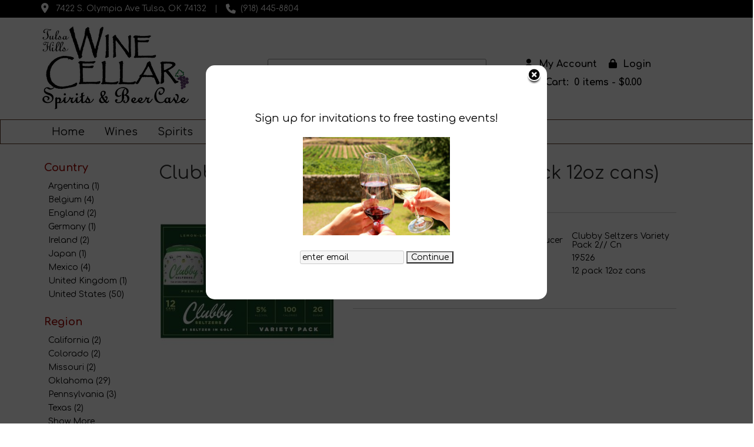

--- FILE ---
content_type: text/html; charset=ISO-8859-1
request_url: https://www.tulsahillswinecellar.com/beer/Clubby-Seltzers-Variety-Pack-2-Cn-Clubby-Seltzers-Variety-Pack-2-Cn-w08792674u
body_size: 15881
content:
<!doctype html>
<html lang="en">
<head>
<title>Clubby Seltzers Variety Pack 2// Cn - Tulsa Hills Wine Cellar</title>
<link rel="preconnect" href="https://ajax.googleapis.com/" crossorigin>
<link rel="dns-prefetch" href="https://ajax.googleapis.com/">
<link rel="preconnect" href="https://www.googletagmanager.com/" crossorigin>
<link rel="dns-prefetch" href="https://www.googletagmanager.com/">
<link rel="preconnect" href="https://fonts.googleapis.com" crossorigin>
<link rel="dns-prefetch" href="https://fonts.googleapis.com">
<meta name="msvalidate.01" content="209B561DEAA2F962BEF96B65F926A647" />
	<meta name="geo.placename" content="7422 S. Olympia Ave,Tulsa,OK"/>
	<meta name="geo.position" content="36.056034,-96.0035222" />
	<meta name="geo.region" content="Tulsa OK,USA" />
	 	<link rel="canonical" href="/beer/Clubby-Seltzers-Variety-Pack-2-Cn-Clubby-Seltzers-Variety-Pack-2-Cn-w08792674u" />
	        <meta name="msvalidate.01" content="F40ED45ADD516263E24848F00A6815B3" />
              
        <link rel="apple-touch-icon" href="/images/sites/tulsahillswinecellar/apple-touch-icon.png" />
        <meta name="description" content="Clubby Seltzers Variety Pack 2// Cn <span>(12 pack 12oz cans)</span> available at Tulsa Hills Wine Cellar in Tulsa, OK" />
<meta name="keywords" content="clubby, seltzers, variety, pack, 2//, cn, <span>(12, pack, 12oz, cans)</span>,2012,Tulsa, OK" />
<link href="/images/sites/tulsahillswinecellar/favicon.ico?v=6" rel="icon" />

<meta property="og:site_name" content="Tulsa Hills Wine Cellar">
<meta property="og:type" content="product" />
<meta property="og:url" content="https://www.tulsahillswinecellar.com/beer/Clubby-Seltzers-Variety-Pack-2-Cn-Clubby-Seltzers-Variety-Pack-2-Cn-w08792674u" />
<meta property="og:title" content="Clubby Seltzers Variety Pack 2// Cn <span>(12 pack 12oz cans)</span>">
<meta property="og:description" content="Clubby Seltzers Variety Pack 2// Cn <span>(12 pack 12oz cans)</span> available at Tulsa Hills Wine Cellar in Tulsa, OK" />
	<meta property="og:image" content="https://www.tulsahillswinecellar.com/images/sites/tulsahillswinecellar/labels/clubby-seltzers-variety-pack-2-cn-clubby-seltzers-variety-pack-2-cn_1.jpg" />
		<meta property="og:price:amount" content="19.99">
	<meta property="og:price:currency" content="USD">
	<meta name="viewport" content="width=device-width, initial-scale=1.0"">

	<link rel="stylesheet" type="text/css" href="/skins/gentle/css/master.css?v=14">
	<!--[if lte IE 8]>
      <link rel="stylesheet" type="text/css" href="/skins/gentle/css/ie.css" />
<![endif]-->

	<script src="https://ajax.googleapis.com/ajax/libs/jquery/1.12.4/jquery.min.js"></script>
	   <link href="/skins/gentle/css/product-page.css"  rel="stylesheet" type="text/css" />
   <link href="/js/jquery/colorbox/colorbox.css"  rel="stylesheet" type="text/css" />
   <script src="/js/jquery/colorbox/jquery.colorbox-min.js"></script>
   
<script>
      function vrfCDrop() {
   	if (!confirm("Are you sure you want to delete your entire cart?") ) {
         	return false;
   	}
   	window.location.href="/cart.html?rmc=1";
   }

   function verify_zpo(frm) {
        var txt = "";
        if (frm.request.value == "") {
            txt = "Please enter the information for your request";
        }
        if (!echeck(frm.yem.value) ) {
            txt = "Please enter a valid email address";
            frm.yem.focus();
        }
        if (frm.yem.value == "") {
            txt = "Please enter your email address";
            frm.yem.focus();
        }
	        if (frm.flname.value == "") {
            txt = "Please enter your first and last name";
            frm.flname.focus();
        }
	        if (txt != "") {
           poerror.innerHTML = "<br><img src='/images/spacer.gif' height='5'><br><span class='rd12'><b>"+txt+"</b></span><br><img src='/images/spacer.gif' height='5'><br>";
           onlyShow(poerror);
           return false;
        }
        frm.submit();
   }

   function isInt(num) {
	if (num.match(/[^0-9]/) )
	   return false;
	return true;
   }
function echeck(str) {
   var at="@"
   var dot="."
   var lat=str.indexOf(at)
   var lstr=str.length
   var ldot=str.indexOf(dot)
   if (str.indexOf(at)==-1){
      return false
   }

   if (str.indexOf(at)==-1 || str.indexOf(at)==0 || str.indexOf(at)==lstr){
      return false
   }

   if (str.indexOf(dot)==-1 || str.indexOf(dot)==0 || str.indexOf(dot)==lstr){
      return false
   }

   if (str.indexOf(at,(lat+1))!=-1){
      return false
   }

   if (str.substring(lat-1,lat)==dot || str.substring(lat+1,lat+2)==dot){
      return false
   }

   if (str.indexOf(dot,(lat+2))==-1){
      return false
   }

   if (str.indexOf(" ")!=-1){
      return false
   }

   return true
}
</script>
<!--[if IE 7]>
<link rel="stylesheet" type="text/css" href="/skins/gentle/css/ie7.css" />
<![endif]-->
<!--[if lt IE 7]>
<link rel="stylesheet" type="text/css" href="/skins/gentle/css/ie6.css" />
<script type="text/javascript" src="/skins/gentle/js/DD_belatedPNG_0.0.8a-min.js"></script>
<script type="text/javascript">
DD_belatedPNG.fix('#logo img');
</script>
<![endif]-->
        <script type="text/javascript" src="/skins/gentle/js/jquery.cookie.js"></script>
	        	<script type="text/javascript" src="/skins/gentle/js/gentle-2.js?v=5"></script>
        	   <script type='text/javascript' src='/js/jquery/autocomplete/jquery.autocomplete.js'></script>
   	<!-- Global site tag (gtag.js) - Google Analytics -->
	<script async src="https://www.googletagmanager.com/gtag/js?id=UA-163366874-1"></script>
	<script>
  	window.dataLayer = window.dataLayer || [];
  	function gtag(){dataLayer.push(arguments);}
  	gtag('js', new Date());

  	gtag('config', 'UA-163366874-1');
  		</script>
	        <!-- Facebook Pixel Code -->
        <script>
        $( document ).ready(function() {
!function(f,b,e,v,n,t,s) {if(f.fbq)return;n=f.fbq=function(){n.callMethod?n.callMethod.apply(n,arguments):n.queue.push(arguments)};if(!f._fbq)f._fbq=n;n.push=n;n.loaded=!0;n.version='2.0';n.queue=[];t=b.createElement(e);t.async=!0;t.src=v;s=b.getElementsByTagName(e)[0];s.parentNode.insertBefore(t,s)}(window,document,'script','https://connect.facebook.net/en_US/fbevents.js');
fbq('init', '729553318410465');
fbq('track', 'PageView');
                        fbq('track', 'ViewContent', {
                        content_ids: ['19526'],
                        content_type: 'product',
                        value: 19.99,
                        currency: 'USD'
                });
                        })
        </script>
        <noscript><img height="1" width="1"src="https://www.facebook.com/tr?id=729553318410465&ev=PageView&noscript=1"/></noscript>
        <!-- End Facebook Pixel Code -->
        <script>;(function($){
	$.fn.superfish = function(op){

		var sf = $.fn.superfish,
			c = sf.c,
			$arrow = $(['<span class="',c.arrowClass,'"> &#187;</span>'].join('')),
			over = function(){
				var $$ = $(this), menu = getMenu($$);
				clearTimeout(menu.sfTimer);
				$$.showSuperfishUl().siblings().hideSuperfishUl();
			},
			out = function(){
				var $$ = $(this), menu = getMenu($$), o = sf.op;
				clearTimeout(menu.sfTimer);
				menu.sfTimer=setTimeout(function(){
					o.retainPath=($.inArray($$[0],o.$path)>-1);
					$$.hideSuperfishUl();
					if (o.$path.length && $$.parents(['li.',o.hoverClass].join('')).length<1){over.call(o.$path);}
				},o.delay);	
			},
			getMenu = function($menu){
				var menu = $menu.parents(['ul.',c.menuClass,':first'].join(''))[0];
				sf.op = sf.o[menu.serial];
				return menu;
			},
			addArrow = function($a){ $a.addClass(c.anchorClass).append($arrow.clone()); };
			
		return this.each(function() {
			var s = this.serial = sf.o.length;
			var o = $.extend({},sf.defaults,op);
			o.$path = $('li.'+o.pathClass,this).slice(0,o.pathLevels).each(function(){
				$(this).addClass([o.hoverClass,c.bcClass].join(' '))
					.filter('li:has(ul)').removeClass(o.pathClass);
			});
			sf.o[s] = sf.op = o;
			
			$('li:has(ul)',this)[($.fn.hoverIntent && !o.disableHI) ? 'hoverIntent' : 'hover'](over,out).each(function() {
				if (o.autoArrows) addArrow( $('>a:first-child',this) );
			})
			.not('.'+c.bcClass)
				.hideSuperfishUl();
			
			var $a = $('a',this);
			$a.each(function(i){
				var $li = $a.eq(i).parents('li');
				$a.eq(i).focus(function(){over.call($li);}).blur(function(){out.call($li);});
			});
			o.onInit.call(this);
			
		}).each(function() {
			menuClasses = [c.menuClass];
			// if (sf.op.dropShadows  && !($.browser.msie && $.browser.version < 7)) menuClasses.push(c.shadowClass);
			$(this).addClass(menuClasses.join(' '));
		});
	};

	var sf = $.fn.superfish;
	sf.o = [];
	sf.op = {};
	sf.IE7fix = function(){
		var o = sf.op;
		// if ($.browser.msie && $.browser.version > 6 && o.dropShadows && o.animation.opacity!=undefined)
			// this.toggleClass(sf.c.shadowClass+'-off');
		};
	sf.c = {
		bcClass     : 'sf-breadcrumb',
		menuClass   : 'sf-js-enabled',
		anchorClass : 'sf-with-ul',
		arrowClass  : 'sf-sub-indicator',
		shadowClass : 'sf-shadow'
	};
	sf.defaults = {
		hoverClass	: 'sfHover',
		pathClass	: 'overideThisToUse',
		pathLevels	: 1,
		delay		: 100,
		animation	: {opacity:'show'},
		speed		: 'fast',
		autoArrows	: true,
		dropShadows : true,
		disableHI	: false,		// true disables hoverIntent detection
		onInit		: function(){}, // callback functions
		onBeforeShow: function(){},
		onShow		: function(){},
		onHide		: function(){}
	};
	$.fn.extend({
		hideSuperfishUl : function(){
			var o = sf.op,
				not = (o.retainPath===true) ? o.$path : '';
			o.retainPath = false;
			var $ul = $(['li.',o.hoverClass].join(''),this).add(this).not(not).removeClass(o.hoverClass)
					.find('>ul').hide().css('visibility','hidden');
			o.onHide.call($ul);
			return this;
		},
		showSuperfishUl : function(){
			var o = sf.op,
				sh = sf.c.shadowClass+'-off',
				$ul = this.addClass(o.hoverClass)
					.find('>ul:hidden').css('visibility','visible');
			sf.IE7fix.call($ul);
			o.onBeforeShow.call($ul);
			$ul.animate(o.animation,o.speed,function(){ sf.IE7fix.call($ul); o.onShow.call($ul); });
			return this;
		}
	});

})(jQuery);
jQuery(function(){
	jQuery('ul.sf-menu').superfish();
});
  	</script>
	  	<link rel="stylesheet" href="//ajax.googleapis.com/ajax/libs/jqueryui/1.12.1/themes/smoothness/jquery-ui.css">
	<script src="//ajax.googleapis.com/ajax/libs/jqueryui/1.12.1/jquery-ui.min.js"></script>
  	<script>
	var prdct = 0;
  	$.widget( "custom.catcomplete", $.ui.autocomplete, {
    	   _create: function() {
      		this._super();
      		this.widget().menu( "option", "items", "> :not(.ui-autocomplete-category)" );
    	   },
	   _renderMenu: function( ul, items ) {
      		var that = this,
        	currentCategory = "";
      	  	$.each( items, function( index, item ) {
        		var li;
        		if ( item.category != currentCategory ) {
				var extra = "";
				if (prdct == 0 && item.category == "Product Suggestions") {
					extra = " ui-extra";
				}
          			ul.append( "<li class='ui-autocomplete-category"+extra+"'>" + item.category + "</li>" );
          			currentCategory = item.category;
        		}
        		li = that._renderItemData( ul, item );
        		if ( item.category == "Product Suggestions") {
          			li.html("<table width='100%' cellpadding='0' cellspacing='0'><tr><td width='130' class='msimg' align='center'>"+item.img+"</td><td>"+item.label+"<br><div style='padding-top: 5px;'>"+item.bottle+"</div></td></tr></table>");
          		/* li.attr( "aria-label", item.category + " : " + item.label ); */
        		}
      		});
    	     }
  	});
  	</script>
  	<script>
  	$(function() {
    		$( "#items" ).catcomplete({
			      			source: "/search/megasearch.html",
      			minLength: 1,
      			select: function( event, ui ) {
        			window.location.href=ui.item.url; 
        			return false;
      			}
    		})
  	});
  	</script>
	<script>
	</script>
        <link href="/js/jquery/modal/modal.css"  rel="stylesheet" type="text/css" />
        <link rel="stylesheet" type="text/css" href="/css/sites/skins/full-width-head.css" media="screen" />                <style>
                #mcsec,.container_12 .grid_12, .container_12,#headwrap{width:1140px;}
                .sf-menu,.sf-contener{width:1140px!important;}
                </style>
                <link rel="stylesheet" type="text/css" href="/css/sites/tulsahillswinecellar/style.css?v=1" media="screen" /><link href="https://fonts.googleapis.com/css?family=Comfortaa:400,700" rel="stylesheet">
	<style>
	.ui-menu .ui-menu-item-wrapper, .ui-autocomplete-category,.prod_detail .box .box-heading, h2, #footer h3, input#items.ui-autocomplete-input, h1, body, td, th, input, textarea, select, a { font-family: 'Comfortaa', sans-serif; }
	h1, .welcome, .box .box-heading, #footer-top-outside h2, #footer h3, .product-grid .name a { font-family: 'Comfortaa', sans-serif;  }
	</style>
			<style>
		#head_container{background:none;}
		.button-search{top: 46px;left:680px}
		#topbar{background:#000;}
		.navigation{background:#fff;}
		.gallery_sec{width:300px;height:450px;}
		.alsolike .box-heading { font-size: 22px;}
		#footer ul li a, #footer .htxt, #footer .hdata, #ftwrap a, #footer h3, #footer, #footer a, .fa-shopping-cart, #cart_total, #cart h4, #hdlnks a{color:#000!important;}
		#footer .hdata { padding-bottom: 10px; }
		#footer .htxt { padding-bottom: 5px; }
		.ui-autocomplete-input{background:#fff;}
		#mcsec { margin-top: 22px;}
		</style>
		<script>
 	jQuery(window).load(function () {
                $('.ui-autocomplete-input').css('transition', 'all 0.5s ease');
                $('#head_container').css('transition', 'all 0.5s ease');
                $('#logo img').css('transition', 'all 0.5s ease');
                $('#logo').css('transition', 'all 0.5s ease');
                $('.navigation').css('transition', 'all 0.5s ease');
                $('.button-search').css('transition', 'all 0.5s ease');
                $('#hdlnks').css('transition', 'all 0.5s ease');
                $('#cart').css('transition', 'all 0.5s ease');
                $('#hdabt').css('transition', 'all 0.5s ease');
                $('#sfrm').css('transition', 'all 0.5s ease');
                $('#hdlnks').css('transition', 'all 0.5s ease');
                $('a.button').css('transition', 'all 0.5s ease');
                $('a.button span').css('transition', 'all 0.5s ease');
                $('.ui-widget input').css('transition', 'all 0.5s ease');
    jQuery(window).scroll(function () {
        if (jQuery(window).scrollTop() >= jQuery('#headwrap').outerHeight() - 50) {
        }
        else {
        }
    });
});
</script>
        		<script src="https://kit.fontawesome.com/63a3c6e7c0.js" crossorigin="anonymous"></script>
        	<style>#head_container{top:30px;}</style>	<script type="text/javascript">
	var _userway_config = {
	account: 'mOELLyCX23'
	};
	</script>
	<script type="text/javascript" src="https://cdn.userway.org/widget.js"></script>
	</head>

   <body>
           <div id="topbar">
                <div id="topbar-inner">
			                        	<i class="fa fa-map-marker" style="font-size:1.2em;position:relative;top:1px"><span></span></i>
                        	&nbsp;
                        	<a href="https://www.google.com/maps?saddr=Current+Location&daddr=7422+S.+Olympia+Ave+Tulsa,+OK+74132" target="_blank">7422 S. Olympia Ave Tulsa, OK 74132</a>
				<img src='/images/spacer.gif' class='spacer_img' border='0' bgcolor='#FFFFFF' width='10' height='1' alt='' />|<img src='/images/spacer.gif' class='spacer_img' border='0' bgcolor='#FFFFFF' width='10' height='1' alt='' />				                        		<i class="fa fa-phone" style="font-size:1.2em;top:2px;position:relative;"></i>&nbsp;
                        		(918) 445-8804					                </div>
        </div>
        
	 	<div id="head_container">
	 	<div id="head_inside" class="container_12">
			<div id="headwrap">
			<div id="logo"><a href="/"><img  title="Tulsa Hills Wine Cellar" alt="Tulsa Hills Wine Cellar" src="/images/sites/tulsahillswinecellar/logo-white.jpg?2"></a></div>
	</div>                        <div id="cart">
                            <div style="" class="heading">
				                                	&nbsp;<i class="fa fa-shopping-cart fa-2x" style="color:#fff;font-size:1.5em;"></i>
					                                <h4>Cart: </h4>
                                <a class="cart_val" href="/cart.html"><span id="cart_total">&nbsp;0 items - $0.00</span></a>
                            </div>
                                                            <div id="cart_items" class="content">Your cart is empty</div>
                                                        </div>
			<script>
		function kwsrch() {
							$('#sfrm').submit();
						}
		</script>
		<form action="/websearch_results.html" method="get" id="sfrm">
							<div class="button-search" onclick="kwsrch(); return false;"></div>
							<div class="ui-widget">
				<label for="wines"></label>
				<input tabindex=1 name="kw" id="items" value="" placeholder="Search for an item..." onclick="">
			</div>
		</form>
			<div id="hdlnks">
					<div class="hdlnkln" id="hdlnmy">
						<a href="/account.html"><i class="fa fa-user"><span></span></i>&nbsp;&nbsp;<span>My Account</span></a></div>
				
			<div class="hdlnkln" id="hdlnlg"><a href="/login.html?done="><i class="fa fa-lock"><span></span></i>&nbsp;&nbsp;Login</a></div>
				</div>	
			</div>
		        <div class="navigation">
			                <div class="sf-contener">
                                        <ul id="topnav" class="sf-menu">
                                                        <li class='nav_first'><a href="/">Home</a>
                                                                        </li>
                                                                <li class='winemn'><a alt="Wines" title="Wines" href="/wines/">Wines</a>
                                   <ul  class="ulul">
           <li><a href="#">By Country</a>
        <ul class="ulul">
       		                       	<li><a href="/wines/All/Argentina">Argentina</a></li>
                       	                       	<li><a href="/wines/All/Australia">Australia</a></li>
                       	                       	<li><a href="/wines/All/France">France</a></li>
                       	                       	<li><a href="/wines/All/Israel">Israel</a></li>
                       	                       	<li><a href="/wines/All/Italy">Italy</a></li>
                       	                       	<li><a href="/wines/All/New-Zealand">New Zealand</a></li>
                       	                       	<li><a href="/wines/All/Portugal">Portugal</a></li>
                       	                       	<li><a href="/wines/All/South-Africa">South Africa</a></li>
                       	                       	<li><a href="/wines/All/Spain">Spain</a></li>
                       	                       	<li><a href="/wines/All/United-States">United States</a></li>
                       	                       			<li><a href="/wines/?m=country">Show more</a></li>
                       			               </ul>
               </li>
                       <li><a href="#">By Type</a>
        <ul class="ulul">
       		                       	<li><a href="/wines/?item_type=biodynamic">Biodynamic</a></li>
                       	                       	<li><a href="/wines/?item_type=dessert">Dessert</a></li>
                       	                       	<li><a href="/wines/?item_type=kosher">Kosher</a></li>
                       	                       	<li><a href="/wines/?item_type=madeira">Madeira</a></li>
                       	                       	<li><a href="/wines/?item_type=organic">Organic</a></li>
                       	                       	<li><a href="/wines/?item_type=wother">Other Wine</a></li>
                       	                       	<li><a href="/wines/?item_type=port">Port</a></li>
                       	                       	<li><a href="/wines/?item_type=red">Red</a></li>
                       	                       	<li><a href="/wines/?item_type=rose">Rose</a></li>
                       	                       	<li><a href="/wines/?item_type=sake">Sake</a></li>
                       	                       	<li><a href="/wines/?item_type=sherry">Sherry</a></li>
                       	                       	<li><a href="/wines/?item_type=sparkling">Sparkling</a></li>
                       	                       	<li><a href="/wines/?item_type=white">White</a></li>
                       	               </ul>
               </li>
                       <li><a href="#">By Region</a>
        <ul class="ulul">
       		                       	<li><a href="/wines/All/All/All/Burgundy">Burgundy</a></li>
                       	                       	<li><a href="/wines/All/All/All/California">California</a></li>
                       	                       	<li><a href="/wines/All/All/All/Champagne">Champagne</a></li>
                       	                       	<li><a href="/wines/All/All/All/Douro">Douro</a></li>
                       	                       	<li><a href="/wines/All/All/All/Mendoza">Mendoza</a></li>
                       	                       	<li><a href="/wines/All/All/All/Oklahoma">Oklahoma</a></li>
                       	                       	<li><a href="/wines/All/All/All/Oregon">Oregon</a></li>
                       	                       	<li><a href="/wines/All/All/All/Piedmont">Piedmont</a></li>
                       	                       	<li><a href="/wines/All/All/All/Veneto">Veneto</a></li>
                       	                       	<li><a href="/wines/All/All/All/Washington">Washington</a></li>
                       	                       			<li><a href="/wines/?m=region">Show more</a></li>
                       			               </ul>
               </li>
                       <li><a href="#">By Size</a>
        <ul class="ulul">
       		                       	<li><a href="/websearch_results.html?item_type=wine&size=62">6 pack 12oz cans</a></li>
                       	                       	<li><a href="/websearch_results.html?item_type=wine&size=187">187ml</a></li>
                       	                       	<li><a href="/websearch_results.html?item_type=wine&size=300">300ml</a></li>
                       	                       	<li><a href="/websearch_results.html?item_type=wine&size=355">355ml</a></li>
                       	                       	<li><a href="/websearch_results.html?item_type=wine&size=375">375ml</a></li>
                       	                       	<li><a href="/websearch_results.html?item_type=wine&size=500">500ml</a></li>
                       	                       	<li><a href="/websearch_results.html?item_type=wine&size=700">700ml</a></li>
                       	                       	<li><a href="/websearch_results.html?item_type=wine&size=750">750ml</a></li>
                       	                       	<li><a href="/websearch_results.html?item_type=wine&size=1500">1.5L</a></li>
                       	                       	<li><a href="/websearch_results.html?item_type=wine&size=3000">3L</a></li>
                       	                       			<li><a href="/wines/?m=size">Show more</a></li>
                       			               </ul>
               </li>
                       <li><a href="#">By Varietal</a>
        <ul class="ulul">
       		                       	<li><a href="/wines/Cabernet-Sauvignon">Cabernet Sauvignon</a></li>
                       	                       	<li><a href="/wines/Champagne">Champagne</a></li>
                       	                       	<li><a href="/wines/Chardonnay">Chardonnay</a></li>
                       	                       	<li><a href="/wines/Merlot">Merlot</a></li>
                       	                       	<li><a href="/wines/Pinot-Grigio">Pinot Grigio</a></li>
                       	                       	<li><a href="/wines/Pinot-Noir">Pinot Noir</a></li>
                       	                       	<li><a href="/wines/Proprietary-Red">Proprietary Red</a></li>
                       	                       	<li><a href="/wines/Red-Blend">Red Blend</a></li>
                       	                       	<li><a href="/wines/Sauvignon-Blanc">Sauvignon Blanc</a></li>
                       	                       	<li><a href="/wines/Sparkling">Sparkling</a></li>
                       	                       			<li><a href="/wines/?m=varietal">Show more</a></li>
                       			               </ul>
               </li>
                       <li><a href="#">By Winery</a>
        <ul class="ulul">
       		                       	<li><a href="/brands/Ancient-Peaks">Ancient Peaks</a></li>
                       	                       	<li><a href="/brands/Beringer">Beringer</a></li>
                       	                       	<li><a href="/brands/Black-Box">Black Box</a></li>
                       	                       	<li><a href="/brands/Bota-Box">Bota Box</a></li>
                       	                       	<li><a href="/brands/Dancing-Crow-Vineyards">Dancing Crow Vineyards</a></li>
                       	                       	<li><a href="/brands/Deep-Branch-Winery">Deep Branch Winery</a></li>
                       	                       	<li><a href="/brands/Honig">Honig</a></li>
                       	                       	<li><a href="/brands/La-Rioja-Alta">La Rioja Alta</a></li>
                       	                       	<li><a href="/brands/Skouras">Skouras</a></li>
                       	                       	<li><a href="/brands/Warre-s">Warre's</a></li>
                       	                       			<li><a href="/wines/?m=winery">Show more</a></li>
                       			               </ul>
               </li>
                       <li><a href="#">By Year</a>
        <ul class="ulul">
       		                       	<li><a href="/wines/All/All/2011">2011</a></li>
                       	                       	<li><a href="/wines/All/All/2012">2012</a></li>
                       	                       	<li><a href="/wines/All/All/2013">2013</a></li>
                       	                       	<li><a href="/wines/All/All/2014">2014</a></li>
                       	                       	<li><a href="/wines/All/All/2016">2016</a></li>
                       	                       	<li><a href="/wines/All/All/2017">2017</a></li>
                       	                       	<li><a href="/wines/All/All/2018">2018</a></li>
                       	                       	<li><a href="/wines/All/All/2019">2019</a></li>
                       	                       	<li><a href="/wines/All/All/2020">2020</a></li>
                       	                       	<li><a href="/wines/All/All/2021">2021</a></li>
                       	                       			<li><a href="/wines/?m=year">Show more</a></li>
                       			               </ul>
               </li>
                  </ul>
                                   </li>
                                                                <li class="sptmb "><a alt="Spirits" title="Spirits" href="/spirits/">Spirits</a>
                                   <ul  class='ulul'>
   	                <li><a href="#">By Country</a>
                <ul class='ulul'>
                                        <li><a href="/spirits/All/Canada">Canada</a></li>
                                                <li><a href="/spirits/All/France">France</a></li>
                                                <li><a href="/spirits/All/Ireland">Ireland</a></li>
                                                <li><a href="/spirits/All/Italy">Italy</a></li>
                                                <li><a href="/spirits/All/Mexico">Mexico</a></li>
                                                <li><a href="/spirits/All/Netherlands">Netherlands</a></li>
                                                <li><a href="/spirits/All/Puerto-Rico">Puerto Rico</a></li>
                                                <li><a href="/spirits/All/Scotland">Scotland</a></li>
                                                <li><a href="/spirits/All/United-Kingdom">United Kingdom</a></li>
                                                <li><a href="/spirits/All/United-States">United States</a></li>
                                                        	<li><a href="/spirits/?m=country">Show more</a></li>
                                	                </ul>
                </li>
                                <li><a href="#">By Liquor</a>
                <ul class='ulul'>
                                        <li><a href="/spirits/Bourbon">Bourbon</a></li>
                                                <li><a href="/spirits/Cordials-and-Liqueurs">Cordials & Liqueurs</a></li>
                                                <li><a href="/spirits/Gin">Gin</a></li>
                                                <li><a href="/spirits/Liqueur">Liqueur</a></li>
                                                <li><a href="/spirits/Rum">Rum</a></li>
                                                <li><a href="/spirits/Schnapps">Schnapps</a></li>
                                                <li><a href="/spirits/Single-Malt-Scotch-Whisky">Single Malt Scotch Whisky</a></li>
                                                <li><a href="/spirits/Tequila">Tequila</a></li>
                                                <li><a href="/spirits/Vodka">Vodka</a></li>
                                                <li><a href="/spirits/Whiskey">Whiskey</a></li>
                                                        	<li><a href="/spirits/?m=varietal">Show more</a></li>
                                	                </ul>
                </li>
                                <li><a href="#">By Producer</a>
                <ul class='ulul'>
                                        <li><a href="/brands/99-Schnapps">99 Schnapps</a></li>
                                                <li><a href="/brands/Bulleit">Bulleit</a></li>
                                                <li><a href="/brands/Captain-Morgan">Captain Morgan</a></li>
                                                <li><a href="/brands/Crown-Royal">Crown Royal</a></li>
                                                <li><a href="/brands/Dekuyper">Dekuyper</a></li>
                                                <li><a href="/brands/Evan-Williams">Evan Williams</a></li>
                                                <li><a href="/brands/Jim-Beam">Jim Beam</a></li>
                                                <li><a href="/brands/Johnnie-Walker">Johnnie Walker</a></li>
                                                <li><a href="/brands/Jose-Cuervo">Jose Cuervo</a></li>
                                                <li><a href="/brands/Woodford-Reserve">Woodford Reserve</a></li>
                                                        	<li><a href="/spirits/?m=winery">Show more</a></li>
                                	                </ul>
                </li>
                        </ul>
                                   </li>
                                                                <li class='mli1'><a alt="Beer" title="Beer" href="/beer/">Beer</a>
                                           <ul  class="ulul">
           <li><a href="#">By Country</a>
        <ul class="ulul">
       		                       	<li><a href="/beer/All/Belgium">Belgium</a></li>
                       	                       	<li><a href="/beer/All/Canada">Canada</a></li>
                       	                       	<li><a href="/beer/All/England">England</a></li>
                       	                       	<li><a href="/beer/All/France">France</a></li>
                       	                       	<li><a href="/beer/All/Germany">Germany</a></li>
                       	                       	<li><a href="/beer/All/Ireland">Ireland</a></li>
                       	                       	<li><a href="/beer/All/Japan">Japan</a></li>
                       	                       	<li><a href="/beer/All/Mexico">Mexico</a></li>
                       	                       	<li><a href="/beer/All/United-Kingdom">United Kingdom</a></li>
                       	                       	<li><a href="/beer/All/United-States">United States</a></li>
                       	                       			<li><a href="/beer/?m=country">Show more</a></li>
                       			               </ul>
               </li>
                       <li><a href="#">By Region</a>
        <ul class="ulul">
       		                       	<li><a href="/beer/All/All/All/California">California</a></li>
                       	                       	<li><a href="/beer/All/All/All/Colorado">Colorado</a></li>
                       	                       	<li><a href="/beer/All/All/All/Illinois">Illinois</a></li>
                       	                       	<li><a href="/beer/All/All/All/Iowa">Iowa</a></li>
                       	                       	<li><a href="/beer/All/All/All/Massachusetts">Massachusetts</a></li>
                       	                       	<li><a href="/beer/All/All/All/Missouri">Missouri</a></li>
                       	                       	<li><a href="/beer/All/All/All/Oklahoma">Oklahoma</a></li>
                       	                       	<li><a href="/beer/All/All/All/Pennsylvania">Pennsylvania</a></li>
                       	                       	<li><a href="/beer/All/All/All/Texas">Texas</a></li>
                       	                       	<li><a href="/beer/All/All/All/Washington">Washington</a></li>
                       	                       			<li><a href="/beer/?m=region">Show more</a></li>
                       			               </ul>
               </li>
                       <li><a href="#">By Size</a>
        <ul class="ulul">
       		                       	<li><a href="/websearch_results.html?item_type=beer&size=12">12oz can</a></li>
                       	                       	<li><a href="/websearch_results.html?item_type=beer&size=62">6 pack 12oz cans</a></li>
                       	                       	<li><a href="/websearch_results.html?item_type=beer&size=221">12 pack 12oz cans</a></li>
                       	                       	<li><a href="/websearch_results.html?item_type=beer&size=227">12 pack 12oz bottles</a></li>
                       	                       	<li><a href="/websearch_results.html?item_type=beer&size=414">4 pack 12oz cans</a></li>
                       	                       	<li><a href="/websearch_results.html?item_type=beer&size=415">4 pack 16oz cans</a></li>
                       	                       	<li><a href="/websearch_results.html?item_type=beer&size=445">4 pack 12oz bottles</a></li>
                       	                       	<li><a href="/websearch_results.html?item_type=beer&size=448">4 pack bottles</a></li>
                       	                       	<li><a href="/websearch_results.html?item_type=beer&size=667">6 pack 12oz bottles</a></li>
                       	                       	<li><a href="/websearch_results.html?item_type=beer&size=668">6 pack bottles</a></li>
                       	                       			<li><a href="/beer/?m=size">Show more</a></li>
                       			               </ul>
               </li>
                       <li><a href="#">By Beer Style</a>
        <ul class="ulul">
       		                       	<li><a href="/beer/Ale">Ale</a></li>
                       	                       	<li><a href="/beer/Amber-Ale">Amber Ale</a></li>
                       	                       	<li><a href="/beer/American-Lager">American Lager</a></li>
                       	                       	<li><a href="/beer/American-Pale-Ale">American Pale Ale</a></li>
                       	                       	<li><a href="/beer/Beer">Beer</a></li>
                       	                       	<li><a href="/beer/India-Pale-Ale">India Pale Ale</a></li>
                       	                       	<li><a href="/beer/Lager">Lager</a></li>
                       	                       	<li><a href="/beer/Oktoberfest">Oktoberfest</a></li>
                       	                       	<li><a href="/beer/Pilsner">Pilsner</a></li>
                       	                       	<li><a href="/beer/Wheat-Ale">Wheat Ale</a></li>
                       	                       			<li><a href="/beer/?m=varietal">Show more</a></li>
                       			               </ul>
               </li>
                       <li><a href="#">By Brewer</a>
        <ul class="ulul">
       		                       	<li><a href="/brands/Anheuser-Busch">Anheuser-Busch</a></li>
                       	                       	<li><a href="/brands/Boulevard-Brewing-Co">Boulevard Brewing Co</a></li>
                       	                       	<li><a href="/brands/Coop-Ale-Works">Coop Ale Works</a></li>
                       	                       	<li><a href="/brands/Iron-Monk">Iron Monk</a></li>
                       	                       	<li><a href="/brands/Moosehead-Breweries">Moosehead Breweries</a></li>
                       	                       	<li><a href="/brands/Mountain-Fork-Brewery">Mountain Fork Brewery</a></li>
                       	                       	<li><a href="/brands/Prairie-Artisan-Ales">Prairie Artisan Ales</a></li>
                       	                       	<li><a href="/brands/Samuel-Smith-Old-Brewery">Samuel Smith Old Brewery</a></li>
                       	                       	<li><a href="/brands/White-Claw">White Claw</a></li>
                       	                       	<li><a href="/brands/Yuengling-Brewery">Yuengling Brewery</a></li>
                       	                       			<li><a href="/beer/?m=winery">Show more</a></li>
                       			               </ul>
               </li>
                  </ul>
                                   </li>
                                                                <li class='mli2'><a alt="Accessories" title="Accessories" href="/accessories/">Accessories</a>
                                           <ul  class="ulul">
           		<li><a href="/accessories/Accessories">Accessories</a></li>
        		        		<li><a href="/accessories/Accessory">Accessory</a></li>
        		        		<li><a href="/accessories/Barware">Barware</a></li>
        		        		<li><a href="/accessories/Gift-Bags">Gift Bags</a></li>
        		        		<li><a href="/accessories/Gift-Wrapping">Gift Wrapping</a></li>
        		        		<li><a href="/accessories/Glassware">Glassware</a></li>
        		        		<li><a href="/accessories/Wine-Accessories">Wine Accessories</a></li>
        			</ul>
	                                </li>
                                                                <li>
                                                                        <A style="cursor:default;" href="#">Gifts</a>
                                                                                <ul class="ulul">
                                                                                         	<li><a href="/registry/">Gift Registries</a></li>
                                                	   	<li><a class="" href="/topics/Custom-Gift-Baskets-g6944432ye">Custom Gift Baskets</a></li>
	   	<li><a class="" href="/topics/Gift-Cards-g4332570se">Gift Cards</a></li>
	   	<li><a class="" href="/topics/Gift-Ideas-g3034924sn">Gift Ideas</a></li>
	                                        </ul>
                                                                        </li>
                                        <li id="heventli"><a alt="Event Planning" title="Event Planning" href="/planning">Event Planning</a>
                        <ul class="ulul">
		                   	<li><a class="" href="/topics/Events-Services-g3514926gt">Events Services</a></li>
	   	<li><a class="" href="/topics/Start-Planning-an-Event-g6353453xm">Start Planning an Event</a></li>
	                </ul>
                        </li>
                                <li id="abtus" class=""><a alt="About Us" title="About Us" href="/about">About Us</a>
		        		<ul class="ulul aboutusul">
                                                                        <li><a href="/contact-us.html">Contact Us</a></li>
                                           	<li><a class="" href="/topics/Community-Contribution-g3297851os">Community Contribution</a></li>
	   	<li><a class="" href="/topics/Employment-g34793101h">Employment</a></li>
	   	<li><a class="" href="/topics/Media-Inquiries-g3175327yn">Media Inquiries</a></li>
	                                        <li><a href="/faq.html">F.A.Q.'s</a></li>
                                                                                <li><a href="/delivery-policy.html">Delivery Policy</a></li>
					                                        <li><a href="/privacy_policy.html">Privacy Policy</a></li>
                                        <li><a href="/return-policy.html">Return Policy</a></li>
                                        <li><a href="/terms_of_service.html">Terms of Service</a></li>
                                                                    </ul>
				</li>
	                    </ul>
		</div>
		                	<div class="clear"></div>
						</div>
			</div>
			        		<div class="container_12">
			<div id="mmnwrap" style="width: 1140px;margin-left: auto;margin-right: auto;"><div class="grid_12" id="mcsec">
		<div id="notification" class="hide_on_fluid"></div>
      
        		<div id="column-left">
			                <div class="box">
		        <div class="box-content">
        	<div class="box-category boxtop">
		                <ul>
   	                       	<li class='lnavtopli countrywrap'>
			<a href="#"  class="active">Country</a>
		        <ul id='country_short'>
			                        	<li><a href="/websearch_results.html?item_type=beer&country=Argentina">Argentina (1)</a></li>
				                        	<li><a href="/websearch_results.html?item_type=beer&country=Belgium">Belgium (4)</a></li>
				                        	<li><a href="/websearch_results.html?item_type=beer&country=England">England (2)</a></li>
				                        	<li><a href="/websearch_results.html?item_type=beer&country=Germany">Germany (1)</a></li>
				                        	<li><a href="/websearch_results.html?item_type=beer&country=Ireland">Ireland (2)</a></li>
				                        	<li><a href="/websearch_results.html?item_type=beer&country=Japan">Japan (1)</a></li>
				                        	<li><a href="/websearch_results.html?item_type=beer&country=Mexico">Mexico (4)</a></li>
				                        	<li><a href="/websearch_results.html?item_type=beer&country=United+Kingdom">United Kingdom (1)</a></li>
				                        	<li><a href="/websearch_results.html?item_type=beer&country=United+States">United States (50)</a></li>
				                	</ul>
                	</li>
			                    	<li class='lnavtopli regionwrap'>
			<a href="#"  class="active">Region</a>
		        <ul id='region_short'>
			                        	<li><a href="/websearch_results.html?item_type=beer&region=California">California (2)</a></li>
				                        	<li><a href="/websearch_results.html?item_type=beer&region=Colorado">Colorado (2)</a></li>
				                        	<li><a href="/websearch_results.html?item_type=beer&region=Missouri">Missouri (2)</a></li>
				                        	<li><a href="/websearch_results.html?item_type=beer&region=Oklahoma">Oklahoma (29)</a></li>
				                        	<li><a href="/websearch_results.html?item_type=beer&region=Pennsylvania">Pennsylvania (3)</a></li>
				                        	<li><a href="/websearch_results.html?item_type=beer&region=Texas">Texas (2)</a></li>
				                        	<li><a class='lnav_link'  href="#" onclick="$('#region_long').slideDown(); $('#region_short').slideUp();  return false;">Show More</a></li>
				</ul>
								<ul style="display:none;" id="region_long">
                        	                                	<li><a href="/websearch_results.html?item_type=beer&region=California" class="subexpandable">California (2)</a></li>
                                	                                	<li><a href="/websearch_results.html?item_type=beer&region=Colorado" class="subexpandable">Colorado (2)</a></li>
                                	                                	<li><a href="/websearch_results.html?item_type=beer&region=Germany" class="subexpandable">Germany (1)</a></li>
                                	                                	<li><a href="/websearch_results.html?item_type=beer&region=Illinois" class="subexpandable">Illinois (2)</a></li>
                                	                                	<li><a href="/websearch_results.html?item_type=beer&region=Iowa" class="subexpandable">Iowa (1)</a></li>
                                	                                	<li><a href="/websearch_results.html?item_type=beer&region=Louisiana" class="subexpandable">Louisiana (1)</a></li>
                                	                                	<li><a href="/websearch_results.html?item_type=beer&region=Massachusetts" class="subexpandable">Massachusetts (1)</a></li>
                                	                                	<li><a href="/websearch_results.html?item_type=beer&region=Missouri" class="subexpandable">Missouri (2)</a></li>
                                	                                	<li><a href="/websearch_results.html?item_type=beer&region=Ohio" class="subexpandable">Ohio (1)</a></li>
                                	                                	<li><a href="/websearch_results.html?item_type=beer&region=Oklahoma" class="subexpandable">Oklahoma (29)</a></li>
                                	                                	<li><a href="/websearch_results.html?item_type=beer&region=Pennsylvania" class="subexpandable">Pennsylvania (3)</a></li>
                                	                                	<li><a href="/websearch_results.html?item_type=beer&region=Texas" class="subexpandable">Texas (2)</a></li>
                                	                                	<li><a href="/websearch_results.html?item_type=beer&region=Wallonia" class="subexpandable">Wallonia (1)</a></li>
                                					<li class="lnav_opt_opt">
                        	<a class='lnav_link'  href="#" onclick="$('#region_long').slideUp(); $('#region_short').slideDown();  return false;">Show Less</a>
                		</li>
				                	</ul>
                	</li>
			                    	<li class='lnavtopli price_bandwrap'>
			<a href="#"  class="active">Price Range</a>
		        <ul id='price_band_short'>
			                        	<li><a href="/websearch_results.html?item_type=beer&price_band=10">Under $10 (26)</a></li>
				                        	<li><a href="/websearch_results.html?item_type=beer&price_band=25">$10 - $25 (87)</a></li>
				                	</ul>
                	</li>
			                    	<li class='lnavtopli varietalwrap'>
			<a href="#"  class="active">Varietal</a>
		        <ul id='varietal_short'>
			                        	<li><a href="/websearch_results.html?item_type=beer&varietal=Amber+Ale">Amber Ale (3)</a></li>
				                        	<li><a href="/websearch_results.html?item_type=beer&varietal=Belgian+Strong+Pale+Ale">Belgian Strong Pale Ale (2)</a></li>
				                        	<li><a href="/websearch_results.html?item_type=beer&varietal=Blonde+Ale">Blonde Ale (3)</a></li>
				                        	<li><a href="/websearch_results.html?item_type=beer&varietal=India+Pale+Ale">India Pale Ale (4)</a></li>
				                        	<li><a href="/websearch_results.html?item_type=beer&varietal=Lager">Lager (5)</a></li>
				                        	<li><a href="/websearch_results.html?item_type=beer&varietal=Wheat+Ale">Wheat Ale (3)</a></li>
				                        	<li><a class='lnav_link'  href="#" onclick="$('#varietal_long').slideDown(); $('#varietal_short').slideUp();  return false;">Show More</a></li>
				</ul>
								<ul style="display:none;" id="varietal_long">
                        	                                	<li><a href="/websearch_results.html?item_type=beer&varietal=Ale" class="subexpandable">Ale (2)</a></li>
                                	                                	<li><a href="/websearch_results.html?item_type=beer&varietal=Amber+Ale" class="subexpandable">Amber Ale (3)</a></li>
                                	                                	<li><a href="/websearch_results.html?item_type=beer&varietal=American+Amber" class="subexpandable">American Amber (1)</a></li>
                                	                                	<li><a href="/websearch_results.html?item_type=beer&varietal=American+Blonde+Ale" class="subexpandable">American Blonde Ale (2)</a></li>
                                	                                	<li><a href="/websearch_results.html?item_type=beer&varietal=American+IPA" class="subexpandable">American IPA (1)</a></li>
                                	                                	<li><a href="/websearch_results.html?item_type=beer&varietal=American+Imperial+Stout" class="subexpandable">American Imperial Stout (1)</a></li>
                                	                                	<li><a href="/websearch_results.html?item_type=beer&varietal=American+Lager" class="subexpandable">American Lager (1)</a></li>
                                	                                	<li><a href="/websearch_results.html?item_type=beer&varietal=American+Pale+Ale" class="subexpandable">American Pale Ale (1)</a></li>
                                	                                	<li><a href="/websearch_results.html?item_type=beer&varietal=American+Porter" class="subexpandable">American Porter (1)</a></li>
                                	                                	<li><a href="/websearch_results.html?item_type=beer&varietal=Beer" class="subexpandable">Beer (2)</a></li>
                                	                                	<li><a href="/websearch_results.html?item_type=beer&varietal=Belgian+Fruit+Lambic" class="subexpandable">Belgian Fruit Lambic (1)</a></li>
                                	                                	<li><a href="/websearch_results.html?item_type=beer&varietal=Belgian+Pale+Ale" class="subexpandable">Belgian Pale Ale (1)</a></li>
                                	                                	<li><a href="/websearch_results.html?item_type=beer&varietal=Belgian+Quadrupel" class="subexpandable">Belgian Quadrupel (1)</a></li>
                                	                                	<li><a href="/websearch_results.html?item_type=beer&varietal=Belgian+Spiced+Pale+Ale" class="subexpandable">Belgian Spiced Pale Ale (1)</a></li>
                                	                                	<li><a href="/websearch_results.html?item_type=beer&varietal=Belgian+Strong+Dark+Ale" class="subexpandable">Belgian Strong Dark Ale (1)</a></li>
                                	                                	<li><a href="/websearch_results.html?item_type=beer&varietal=Belgian+Strong+Pale+Ale" class="subexpandable">Belgian Strong Pale Ale (2)</a></li>
                                	                                	<li><a href="/websearch_results.html?item_type=beer&varietal=Black+Ale" class="subexpandable">Black Ale (1)</a></li>
                                	                                	<li><a href="/websearch_results.html?item_type=beer&varietal=Black+and+Tan" class="subexpandable">Black and Tan (1)</a></li>
                                	                                	<li><a href="/websearch_results.html?item_type=beer&varietal=Blonde+Ale" class="subexpandable">Blonde Ale (3)</a></li>
                                	                                	<li><a href="/websearch_results.html?item_type=beer&varietal=Cider" class="subexpandable">Cider (1)</a></li>
                                	                                	<li><a href="/websearch_results.html?item_type=beer&varietal=Doppelbock" class="subexpandable">Doppelbock (1)</a></li>
                                	                                	<li><a href="/websearch_results.html?item_type=beer&varietal=Double+IPA" class="subexpandable">Double IPA (1)</a></li>
                                	                                	<li><a href="/websearch_results.html?item_type=beer&varietal=English+Brown+Ale" class="subexpandable">English Brown Ale (1)</a></li>
                                	                                	<li><a href="/websearch_results.html?item_type=beer&varietal=English+Pale+Ale" class="subexpandable">English Pale Ale (1)</a></li>
                                	                                	<li><a href="/websearch_results.html?item_type=beer&varietal=Hard+Seltzer" class="subexpandable">Hard Seltzer (1)</a></li>
                                	                                	<li><a href="/websearch_results.html?item_type=beer&varietal=Herbed+and+Spiced+Beer" class="subexpandable">Herbed and Spiced Beer (1)</a></li>
                                	                                	<li><a href="/websearch_results.html?item_type=beer&varietal=India+Pale+Ale" class="subexpandable">India Pale Ale (4)</a></li>
                                	                                	<li><a href="/websearch_results.html?item_type=beer&varietal=Irish+Dry+Stout" class="subexpandable">Irish Dry Stout (2)</a></li>
                                	                                	<li><a href="/websearch_results.html?item_type=beer&varietal=Lager" class="subexpandable">Lager (5)</a></li>
                                	                                	<li><a href="/websearch_results.html?item_type=beer&varietal=Light+Lager" class="subexpandable">Light Lager (1)</a></li>
                                	                                	<li><a href="/websearch_results.html?item_type=beer&varietal=Munich+Dunkel+Lager" class="subexpandable">Munich Dunkel Lager (2)</a></li>
                                	                                	<li><a href="/websearch_results.html?item_type=beer&varietal=Oatmeal+Stout+Gluten+Free" class="subexpandable">Oatmeal Stout Gluten Free (1)</a></li>
                                	                                	<li><a href="/websearch_results.html?item_type=beer&varietal=Oktoberfest" class="subexpandable">Oktoberfest (2)</a></li>
                                	                                	<li><a href="/websearch_results.html?item_type=beer&varietal=Pale+lager" class="subexpandable">Pale lager (2)</a></li>
                                	                                	<li><a href="/websearch_results.html?item_type=beer&varietal=Pilsner" class="subexpandable">Pilsner (1)</a></li>
                                	                                	<li><a href="/websearch_results.html?item_type=beer&varietal=Seltzer" class="subexpandable">Seltzer (1)</a></li>
                                	                                	<li><a href="/websearch_results.html?item_type=beer&varietal=Stout" class="subexpandable">Stout (1)</a></li>
                                	                                	<li><a href="/websearch_results.html?item_type=beer&varietal=Variety+Pack" class="subexpandable">Variety Pack (1)</a></li>
                                	                                	<li><a href="/websearch_results.html?item_type=beer&varietal=Wheat+Ale" class="subexpandable">Wheat Ale (3)</a></li>
                                	                                	<li><a href="/websearch_results.html?item_type=beer&varietal=White+Ale" class="subexpandable">White Ale (1)</a></li>
                                					<li class="lnav_opt_opt">
                        	<a class='lnav_link'  href="#" onclick="$('#varietal_long').slideUp(); $('#varietal_short').slideDown();  return false;">Show Less</a>
                		</li>
				                	</ul>
                	</li>
			                    	<li class='lnavtopli yearwrap'>
			<a href="#"  class="active">Year</a>
		        <ul id='year_short'>
			                        	<li><a href="/websearch_results.html?year=1890&item_type=beer">1890 (1)</a></li>
				                        	<li><a href="/websearch_results.html?year=1966&item_type=beer">1966 (1)</a></li>
				                        	<li><a href="/websearch_results.html?year=2011&item_type=beer">2011 (7)</a></li>
				                        	<li><a href="/websearch_results.html?year=2012&item_type=beer">2012 (46)</a></li>
				                        	<li><a href="/websearch_results.html?year=2016&item_type=beer">2016 (4)</a></li>
				                        	<li><a href="/websearch_results.html?year=2024&item_type=beer">2024 (1)</a></li>
				                	</ul>
                	</li>
			                    	<li class='lnavtopli desc2wrap'>
			<a href="#"  class="active">Type</a>
		        <ul id='desc2_short'>
			                        	<li><a href="/beer/">Beer (126)</a></li>
				                	</ul>
                	</li>
						</ul>
			</div>
		</div>
      		<div class="clear"></div>
   		                	</div>
        		</div>  
        		<div id="content">              <div itemscope itemtype="http://schema.org/Product">
	      		<meta itemprop="gtin8" content="860008303905"/>
		   <meta itemprop="brand" content="Clubby Seltzers Variety Pack 2// Cn"/>
      	<span itemprop="name"><h1 class="colr heading">Clubby Seltzers Variety Pack 2// Cn (12 pack 12oz cans)</h1></span>
 	   <!-- Product Detail -->
    <script>
function vrfemail(email) {
          var memail = document.ems.memail;
        if (memail.value=="") {
           alert("Please enter your email address");
           memail.focus();
           return false;
        }
        if (!echeck(memail.value, "Please verify your email address") ) {
           memail.focus();
           return false;
        }
    if (email.value=="") {
        alert("Please enter your friends email address");
        email.focus();
        return false;
  }
  if (!echeck(email.value, "Please verify your friends email address") ) {
        email.focus();
        return false;
  }

  return true;
}
function echeck(str) {
   var at="@"
   var dot="."
   var lat=str.indexOf(at)
   var lstr=str.length
   var ldot=str.indexOf(dot)
   if (str.indexOf(at)==-1){
      return false
   }

   if (str.indexOf(at)==-1 || str.indexOf(at)==0 || str.indexOf(at)==lstr){
      return false
   }

   if (str.indexOf(dot)==-1 || str.indexOf(dot)==0 || str.indexOf(dot)==lstr){
      return false
   }

   if (str.indexOf(at,(lat+1))!=-1){
      return false
   }

   if (str.substring(lat-1,lat)==dot || str.substring(lat+1,lat+2)==dot){
      return false
   }

   if (str.indexOf(dot,(lat+2))==-1){
      return false
   }

   if (str.indexOf(" ")!=-1){
      return false
   }

   return true
}
</script>
   <!-- <meta itemprop="review" content=""/> -->
   <div class="prod_detail">
				<script>$(document).ready(function(){ $(".pimg").colorbox({html: $("#imghid").html()}); });</script>
			<div id="imghid" style="display:none">
			<img src="/images/sites/tulsahillswinecellar/labels/clubby-seltzers-variety-pack-2-cn-clubby-seltzers-variety-pack-2-cn_1.jpg?1769361154">
			</div>
			   	<div id="galsec" class="gallery_sec">
        	<div id="slider2" class="gallery_cont">
                	<div class="contentdiv" style="text-align: center">
                        <a rel="example_group" class="pimg" href="/images/sites/tulsahillswinecellar/labels/clubby-seltzers-variety-pack-2-cn-clubby-seltzers-variety-pack-2-cn_1.jpg?1769361154?v=1" title="Clubby Seltzers Variety Pack 2// Cn (12 pack 12oz cans)"><img itemprop="image" title="Clubby Seltzers Variety Pack 2// Cn (12 pack 12oz cans) (12 pack 12oz cans)" alt="Clubby Seltzers Variety Pack 2// Cn (12 pack 12oz cans) (12 pack 12oz cans)" src='/thumb/thumbme.html?src=/images/sites/tulsahillswinecellar/labels/clubby-seltzers-variety-pack-2-cn-clubby-seltzers-variety-pack-2-cn_1.jpg&w=300&h=420' border='0'></a>
                        </div>
				                    </div>

		         </div>
	<div class="detail_sec">         			<div class="bigbutton">
				        <div style="width: 100%; display:inline-block; float: left; padding-top: 5px;"><a href="/wines/" id="conshop" class="proflink">Continue Shopping</a>
        <img src='/images/spacer.gif' class='spacer_img' border='0' bgcolor='#FFFFFF' width='25' height='1' alt='' />                	<a id='wishl' href="/login.html?done=%2Fwishlist-add-item.html%3Fdoneaddredirprf%3D%252Fbeer%252FClubby-Seltzers-Variety-Pack-2-Cn-Clubby-Seltzers-Variety-Pack-2-Cn-w08792674u%26size%3D221%26year%3D2012%26tp%3Dt5667176fc" class="proflink">Add to Wish List</a>
                		</div>
	                		</div>
				                	<div class="clear"></div>
			
                <div style="display:none" id='st'>
                	<table bgcolor='#CC6600' cellspacing='1' cellpadding='0' width='100%'>
                        <tr><td>
                            <table bgcolor='#FFFFFF' cellspacing='1' cellpadding='1' width='100%'>
                            <tr><td class='wf_content'><b>Email Sent</b></td></tr>
                            </table>
                        </td></tr>
                	</table>
                </div>

		               	<div id='prodr' style="border-bottom: 1px solid #ccc; float: left; width: 100%; margin-bottom: 10px;">
			  			<div itemprop="offers" itemscope itemtype="http://schema.org/Offer">
      			<meta itemprop="itemCondition" itemtype="http://schema.org/OfferItemCondition" content="NewCondition"/>
      			<meta itemprop="availability" content="InStock"/>
   			<meta itemprop="url" content="https://www.tulsahillswinecellar.com/beer/Clubby-Seltzers-Variety-Pack-2-Cn-Clubby-Seltzers-Variety-Pack-2-Cn-w08792674u"/>
   			<span itemprop="priceCurrency" content="USD"></span>
			<span itemprop="price" content="19.99"></span>
   			<span itemprop="priceValidUntil" content="2026-01-25"></span>
                				<div class="prodheading">
									<div id="topscore"></div>
					                                		<h2 class="colr">Price:  $<span class="wppr" itemprop="price">19.99</span></h2>														
								<h2 class='colr cstxtpr'>Case Price (2): $38.99</h2>
                                                                						<div id="nomrqty" style="display:none"></div>
						<form id="qfrm" action="/beer/Clubby-Seltzers-Variety-Pack-2-Cn-Clubby-Seltzers-Variety-Pack-2-Cn-w08792674u" method="post" onSubmit="if(!isInt(this.qty.value) ){alert('Please enter only numbers for your quantity.');  this.qty.value=1; return false;} if (this.qty.value>0){nomoreqty();return false} " style="padding-top: 20px;">
						<script>
						function nomoreqty() {
															alert('We currently only have 0 bottles in stock.');
															$('#qtyin').val(0);
						}
						</script>
													<div id="soldout">Sold Out</div>
															<div id="soldoutrequest"><a href="/request-item.html?wp=w08792674u" link="sor">Request this Item</a></div>
															</form>
											        <div class="clear"></div>
					                	</div>
                	</div>
			<div class="prodheading2">
				                                <table id="prodata" width='100%' cellspacing='0' cellpadding='0'>
                                                                        <tr>
                                        <td class='prodata_cat'>Producer</td>
                                        <td class='prodata_txt'>
											<a class="prodlink" href="/brands/Clubby-Seltzers-Variety-Pack-2-Cn"><span>Clubby Seltzers Variety Pack 2// Cn</span></a>
											</td>
                                        </tr>
                                                                                <tr>
                                        <td width="80px" class='prodata_cat'>Sku</td>
                                        <td itemprop="sku" class='prodata_txt' content="19526">19526</td>
                                        </tr>
                                                                                <tr>
                                        <td width="80px" class='prodata_cat'>Size</td>
                                        <td class="prodata_txt">12 pack 12oz cans</td>
                                        </tr>
                                                                        </table>
                        
			</div>
		</div>
				<div class="clear"></div>
				<div class="clear"></div>
		</div></div>   <div class="box alsolike rprod">
	        <div>
							<div class="box-heading">Customers Viewing This Page Might Also Like These Items						</div>
			</div>
	        <div class="box-content">
                <div class="box-product box-product hpmod">
                                                                <div class="no_right_margin">
					                                        	<div class="image">
													<span class="helper" style=" display: inline-block; height: 100%; vertical-align: middle; "></span>
													<a href="/beer/Iron-Monk-Velvet-Antler-Amber-w6269381sx"><img title="Iron Monk - Velvet Antler Amber (62)" alt="Iron Monk - Velvet Antler Amber (62)" src='/thumb/thumbme.html?src=/images/sites/tulsahillswinecellar/labels/iron-monk-velvet-antler-amber_1.jpg&w=150&h=200' border='0'></a></div>
						                                        <div class="name"><a href="/beer/Iron-Monk-Velvet-Antler-Amber-w6269381sx">Iron Monk - Velvet Antler Amber <span>(6 pack 12oz cans)</span></a></div>
					                                        	<div class="price">Price: $10.79</div>
                                        	                                                <div class="savepc">&nbsp;</div>
                                                                                                <table width='95%' cellpadding='0' cellspacing='0' class="hqtyr">
                                                <tr>
                                                <td  align='right'>Quantity:&nbsp;</td>
                                                <td align='left'><input type="text" id="qty_rprodw6269381sx" value="1" style="text-align: center;" size="3"></td>
                                                </tr>
                                                </table>
                                                						<div class="lnotifaw" id="rprodw6269381sxatcw" style="display: none; position: relative; ;">
							<div class="lnotif" id="rprodw6269381sxatc"></div>
						</div>
                				<div class="cart">
							<a onclick="$('#rprodw6269381sxatcw').show(); $('#rprodw6269381sxatc').html('<div class=lnotif><div class=attention>Saving quantities...</div></div>'); noscrolladdToCartQty('w6269381sx', $('#qty_rprodw6269381sx').val(), 'rprodw6269381sxatc');" class="button">
							<span>Add to Cart</span></a>
						</div>
						                                        </div>
					                                        <div class="no_right_margin">
					                                        	<div class="image">
													<span class="helper" style=" display: inline-block; height: 100%; vertical-align: middle; "></span>
													<a href="/beer/Cabin-Boys-Brewery-Oktoberfest-w6354185hi"><img title="Cabin Boys Brewery - Oktoberfest (12)" alt="Cabin Boys Brewery - Oktoberfest (12)" src='/thumb/thumbme.html?src=/images/sites/tulsahillswinecellar/labels/cabin-boys-brewery-oktoberfest_1.jpg&w=150&h=200' border='0'></a></div>
						                                        <div class="name"><a href="/beer/Cabin-Boys-Brewery-Oktoberfest-w6354185hi">Cabin Boys Brewery - Oktoberfest <span>(12oz can)</span></a></div>
					                                        	<div class="price">Price: $9.49</div>
                                        	                                                <div class="savepc">&nbsp;</div>
                                                                                                <table width='95%' cellpadding='0' cellspacing='0' class="hqtyr">
                                                <tr>
                                                <td  align='right'>Quantity:&nbsp;</td>
                                                <td align='left'><input type="text" id="qty_rprodw6354185hi" value="1" style="text-align: center;" size="3"></td>
                                                </tr>
                                                </table>
                                                						<div class="lnotifaw" id="rprodw6354185hiatcw" style="display: none; position: relative; ;">
							<div class="lnotif" id="rprodw6354185hiatc"></div>
						</div>
                				<div class="cart">
							<a onclick="$('#rprodw6354185hiatcw').show(); $('#rprodw6354185hiatc').html('<div class=lnotif><div class=attention>Saving quantities...</div></div>'); noscrolladdToCartQty('w6354185hi', $('#qty_rprodw6354185hi').val(), 'rprodw6354185hiatc');" class="button">
							<span>Add to Cart</span></a>
						</div>
						                                        </div>
					                                        <div class="no_right_margin">
					                                        	<div class="image">
													<span class="helper" style=" display: inline-block; height: 100%; vertical-align: middle; "></span>
													<a href="/beer/Brouweirj-Lindemans-Strawberry-Lambic-w6478528u3"><img title="Brouweirj Lindemans - Strawberry Lambic (444)" alt="Brouweirj Lindemans - Strawberry Lambic (444)" src='/thumb/thumbme.html?src=/images/sites/tulsahillswinecellar/labels/brouweirj-lindemans-strawberry-lambic_1.jpg&w=150&h=200' border='0'></a></div>
						                                        <div class="name"><a href="/beer/Brouweirj-Lindemans-Strawberry-Lambic-w6478528u3">Brouweirj Lindemans - Strawberry Lambic <span>(4 pack 8oz bottles)</span></a></div>
					                                        	<div class="price">Price: $15.99</div>
                                        	                                                <div class="savepc">&nbsp;</div>
                                                                                                <table width='95%' cellpadding='0' cellspacing='0' class="hqtyr">
                                                <tr>
                                                <td  align='right'>Quantity:&nbsp;</td>
                                                <td align='left'><input type="text" id="qty_rprodw6478528u3" value="1" style="text-align: center;" size="3"></td>
                                                </tr>
                                                </table>
                                                						<div class="lnotifaw" id="rprodw6478528u3atcw" style="display: none; position: relative; ;">
							<div class="lnotif" id="rprodw6478528u3atc"></div>
						</div>
                				<div class="cart">
							<a onclick="$('#rprodw6478528u3atcw').show(); $('#rprodw6478528u3atc').html('<div class=lnotif><div class=attention>Saving quantities...</div></div>'); noscrolladdToCartQty('w6478528u3', $('#qty_rprodw6478528u3').val(), 'rprodw6478528u3atc');" class="button">
							<span>Add to Cart</span></a>
						</div>
						                                        </div>
					                </div>
         </div>
   </div>
       </div>
    </div>
       	</div><!-- end #content -->			</div>
			</div>
						</div>
			 		</div>
		<div class="clear nh8"></div>
				<div id="container" class="container_12 bottomnews">
		        <form id="news_form_ex" style="display:inline" action="#" onsubmit="return false;">
                <table id="newsbar" width="100%" style="height: 60px;">
                <tr>
                <td width="" colspan="2"">
                        <div id="setuptxt" style="">Join Our Email List</div>
                        <div id="emerror" style="height: 40px; text-align: center; font-size: 18px; color: #fF0000; display:none">
                                <div style="padding-top: 10px;">
                                        Please enter a valid email&nbsp;
                                </div>
                        </div>
                </td>
		</tr><tr>                <td width="600" align="right">
                        <div id="hpemail" style="position: relative; "><input onfocus="this.value=''; $('#setuptxt').show(); $('#emerror').hide(); return false;" id="myemail" name="em" type="text" placeholder="" style="padding: 8px; font-size: 16px; width: 250px;"></div>
                </td>
                <td>
				<input type="hidden" value="1" name="txtonly">
		<input type="hidden" value="1" name="jquery">
		<a href="#" id="hpsup" onclick="if(!echeck($('#myemail').val())){ $('#setuptxt').hide(); $('#emerror').show(); return false;}; $.ajax({ type: 'POST', url: '/add-news-email-ajax.html', data: $('#news_form_ex').serialize(), success: function(msg){ $('#hpsup').hide(); $('#hpemail').html(msg); } });  return false;">Sign Up</a></td>
                </tr>
		                </table>
	</form>
                	</div>
		</div>        <div id="ftwrap" class="container_12">
            <div id="footer">
		                <div class="grid_3" id="ourlocwrap">
                        <h3 id="orlc">Our Location</h3>
                        <ul id="orlcad" style="padding-left: 0px;" itemprop="address" itemscope itemtype="http://schema.org/PostalAddress">
                                <li>
								<span itemprop="streetAddress">7422 S. Olympia Ave</span>
				<br><span>(71st & Hwy 75)</span>	
				<br><span itemprop="addressLocality">Tulsa</span>, <span itemprop='addressRegion'>OK</span> <span itemprop='postalCode'>74132</span><br>
									<div id="direction_link"><A class="directlink" href="https://maps.google.com/maps?saddr=Current+Location&daddr=7422+S.+Olympia+Ave+Tulsa%2COK+74132" target="_blank">Directions</a></div>
										<span class='ftoloc' itemprop="telephone" id="ftlocphone">(918) 445-8804</span></li>
					                                	<li><a href="mailto:info@tulsahillswinecellar.com">info@tulsahillswinecellar.com</a></li>
					                        </ul>
        		                </div>
		                <div class="grid_3" id="bzhr">
                        <h3>Business Hours</h3>
                        <ul style="padding-left: 0px;">
			        <table id="hourwrap" class='wf_content' width='250' cellpadding='0' cellspacing='0' border='0' >
        <tr><td width='80' class='htxt'>Monday-Saturday</td></tr><tr><td class='hdata'>10:00 am - 8:00 pm</td></tr><tr><td width='80' class='htxt'>Sunday</td></tr><tr><td class='hdata'>12:00 pm - 5:00 pm</td></tr>        </table>
	                        </ul>
			                </div>
		
                <div class="grid_3" id="ftmyac">
			                        <h3>My Account</h3>
                        <ul style="padding-left: 0px;">
				                                	<li><a href="/login.html">Login</a></li>
                                	<li><a href="/my-account.html">Create Account</a></li>
                                	<li><a href="/account.html">Manage Account</a></li>
					                                	<li><a href="/order-hist.html">Purchase History</a></li>
                                	<li><a href="/request-item.html">Purchase Request</a></li>
					                        </ul>
			                </div>

                <div class="grid_3" id="ftcspt">
			                        <h3>Customer Support</h3>
                        <ul style="padding-left: 0px;">
			                        	<li><a alt="Contact Us" title="Contact Us" href="/contact-us.html">Contact Us</a></li>
				                        	<li><a alt="About Us" title="About Us" href="/about-us.html">About Us</a></li>
				                        	<li><a alt="Local Delivery Policy" title="Local Delivery Policy" href="/delivery-policy.html">Local Delivery Policy</a></li>
				                        	<li><a alt="Return Policy" title="Return Policy" href="/return-policy.html">Return Policy</a></li>
				                        	<li><a alt="Privacy Policy" title="Privacy Policy" href="/privacy_policy.html">Privacy Policy</a></li>
                        	<li><a href="/terms_of_service.html">Terms &amp; Conditions</a></li>
				                        <li><a alt="Accessibility Statement" title="Accessibility Statement"  href="/accessibility-statement.html">Accessibility Statement</a></li>
                                                </ul>
                </div>

		                	<div id="stayconnect" class="grid_3" style="width:185px;">
                        <h3>Stay Connected</h3>
        		                <div id="sifa" style="padding-top:10px;" itemscope itemtype="http://schema.org/Organization">
                <link itemprop="url" href="https://www.tulsahillswinecellar.com">
                                        <a itemprop="sameAs" rel="noreferer, noopener" class='ftsm' alt="Tulsa Hills Wine Cellar on Facebook" title="Tulsa Hills Wine Cellar on Facebook"  target="_blank" href="http://www.facebook.com/TulsaHillsWine"><i class="fa fa-facebook" style="font-size: 1.5em;"></i>
						</a>
			&nbsp;&nbsp;                	<a itemprop="sameAs" rel="noreferer, noopener" class='ftsm' alt="Tulsa Hills Wine Cellar on Yelp!" title="Tulsa Hills Wine Cellar on Yelp!"  target="_blank" href="http://www.yelp.com/biz/tulsa-hills-wine-cellar-tulsa?osq=Tulsa+Hills+Wine+Cellar"><i class="fa fa-yelp" style="font-size: 1.5em;"></i></a>
                	&nbsp;&nbsp;
                	                	<a itemprop="sameAs" rel="noreferer, noopener" class='ftsm' alt="Tulsa Hills Wine Cellar on Instagram" title="Tulsa Hills Wine Cellar on Instagram"  target="_blank" href="http://www.instagram.com/tulsahillswine/"><i class="fa fa-instagram" style="font-size: 1.5em;"></i>
                				</a>
			&nbsp;&nbsp;                        <a itemprop="sameAs" rel="noreferer, noopener" target="_blank" href="https://tiktok.com/@tulsahillswinecellar"><i class="fab fa-tiktok" style="font-size: 1.5em;"></i></a>
                	&nbsp;&nbsp;
                        		</div>
		                	</div>
			    			<div class="spacer clearfix"></div>
          		<div id="directions"></div>
			          <div id="powered">
                <div class="grid_12">
        <table id="pweredtb" width="100%" cellspacing="0" cellpadding="0">
        <tbody><tr>
                <td>
					Copyright &copy; 2026 All rights reserved
        				</td>
		                	<td align="right">
                        	Website Powered by <a class="pwdwf" href="https://www.winefetch.com/retailers/" target="_blank">WineFetch</a>
                	</td>
			        </tr>
        </tbody></table>
        </div>
  </div>


   </div>
	        	<script>
        	   function createCookie(name,value,days) {
        	if (name == "SM") {
		var sme = value;
		if (value == 0) {
			sme = "free";
		}
                $.ajax({ url: "/cart-update-shipping-info.html", data: "shipmeth="+sme});
	}
	else if (name == "CZP" && value == "fd") {
                $.ajax({ url: "/cart-update-shipping-info.html", data: "shipmeth=fd"});
		if (name == "CZP") {
			// return;
		}
	}
                        if (days)
        {
                var date = new Date();
                date.setTime(date.getTime()+(days*86400000));
                var expires = "; expires="+date.toGMTString();
        }
        else var expires = "";
        document.cookie = name+"="+value+expires+"; path=/";
   }
           	$(document).ready(function(){
                	   function createCookie(name,value,days) {
        	if (name == "SM") {
		var sme = value;
		if (value == 0) {
			sme = "free";
		}
                $.ajax({ url: "/cart-update-shipping-info.html", data: "shipmeth="+sme});
	}
	else if (name == "CZP" && value == "fd") {
                $.ajax({ url: "/cart-update-shipping-info.html", data: "shipmeth=fd"});
		if (name == "CZP") {
			// return;
		}
	}
                        if (days)
        {
                var date = new Date();
                date.setTime(date.getTime()+(days*86400000));
                var expires = "; expires="+date.toGMTString();
        }
        else var expires = "";
        document.cookie = name+"="+value+expires+"; path=/";
   }
           	});
        	</script>
                <script src="/js/jquery/jquery.bpopup.min.js" type="text/javascript"></script>
                <script>
		var bpop = "";
		var delay = ( function() {
    			var timer = 0;
    			return function(callback, ms) {
        			clearTimeout (timer);
        			timer = setTimeout(callback, ms);
    			};
		})();
		                ;(function($) {
                // DOM Ready
                 $(function() {
							delay(function(){
                        		bpop = $('#element_to_pop_up').bPopup();
                			createCookie("pmodal","1","180");
				}, 0 );
				                });
                })(jQuery);
		                </script>
                <div id="element_to_pop_up">
                                                        	<span class="button b-close"><span><img src="/images/sites/modal-close.png"></span></span>
                                	<div id="pcontent" style="width: 500px; line-height: 20px;">
<p style="text-align: center;">&nbsp;</p>

<p style="text-align: center;"><span style="font-size:18px;">Sign up for invitations to&nbsp;free tasting events! </span></p>

<p style="text-align: center;"><img alt="wine tasting image" src="https://www.tulsahillswinecellar.com/images/sites/tulsahillswinecellar/gallery/winelands-tour-wine.jpg" style="width: 250px;" /></p>

<form action="#" id="newsformex" onsubmit="return false;" style="display: inline;">
<p id="frshipfrm" style="text-align: center;"><span style="font-family: arial, helvetica, sans-serif; font-size: small;"><input id="em" onclick="this.value=''; $('#emerrr').hide(); " type="text" value="enter email" /> <input onclick="if(!echeck($('#em').val())) { $('#emerrr').show(); return false;} $('#frshipfrm').hide(); $('#wrak').show(); $.ajax({ type: 'POST', url: '/add-news-email-ajax.html', data: 'wwin=1&amp;txtonly=1&amp;jquery=1&amp;em='+$('#em').val(), success: function(msg){ $('#wrak').html(msg); $('#clswin').show(); setTimeout(function(){bpop.close();}, 2000); } }); return false;" type="button" value="Continue" /></span></p>

<p id="emerrr" style="display: none; text-align: center; color: #ff0000;">Please enter a valid email</p>

<p id="wrak" style="display: none; text-align: center; color: #000;"><img alt="" src="https://www.winefetch.com/images/working.gif" />Saving email...</p>

<p id="clswin" style="display: none; text-align: center;"><input onclick="window.location.href='';" type="button" value="Close Window" /></p>
</form>
</div>                </div>
                    <script type="application/ld+json">
    {
      "@context": "https://schema.org",
	"image": [
	"https://www.tulsahillswinecellar.com/images/sites/tulsahillswinecellar/logo-white.jpg"
	],
      "@type": "Store",
      "@id": "https://www.tulsahillswinecellar.com",
      "name": "Tulsa Hills Wine Cellar",
      "address": {
        "@type": "PostalAddress",
        "streetAddress": "7422 S. Olympia Ave",
        "addressLocality": "Tulsa",
        "addressRegion": "OK",
        "postalCode": "74132",
        "addressCountry": "US"
      },
      "geo": {
        "@type": "GeoCoordinates",
        "latitude": 36.056034,
        "longitude": -96.0035222      },
      "url": "https://www.tulsahillswinecellar.com",
      "telephone": "+(918) 445-8804"
    }
    </script>
	<!-- global info | 1 | wf07 --></body></html>

--- FILE ---
content_type: text/css
request_url: https://www.tulsahillswinecellar.com/css/sites/tulsahillswinecellar/style.css?v=1
body_size: 1153
content:
#head_container{background:#eee2c8;position:relative;top:0px!important;background:url(/images/sites/tulsahillswinecellar/head-bg.jpg);}
#footer .htxt2{color:#503a2c;padding-top:5px;padding-bottom:10px;}
.detail_sec {width:550px;}
.gallery_sec{width:270px;}
.multibtl{padding: 8px 0px;}
#b4addcrt{line-height:18px;}
#lastinsta{text-align:center;font-size: 20px;padding-bottom:10px;}
#direction_link{padding: 10px 0px;}
#headwrap{width:0px;position:relative;}
.sf-menu a, .sf-menu a:visited{color:#000;}
.navigation{background:#d7cca4;top:auto;margin:0px auto;width:100%;border: 1px solid #5b3522;}
#cart_total, #cart h4, #hdlnks a{color:#fff;font-weight:bold;}
#cart_total{top:12px;}
#prodwrapme .box {padding-bottom:50px;}
#sfrm{ position: absolute; top: 35px;left:35px;}
#allpgmsg{top:auto;width:1140px;margin:60px auto 0px; padding-bottom: 0px;}
.button-search{top:48px;}
.banner{width:auto;}
#topbar{background:#1f221e;height:30px;color:#fff;}
#topbar a{color:#fff;}
#topbar-inner{width:1140px;margin:0px auto;position:relative;top:5px;}
#mcsec{ margin-top: 55px; padding-top: 0px;}
#hdlnks a,.heading a,.heading h4{font-size:16px;}
a.button, a.button span { background: #a30e0a; padding: 6px 20px;}
.slideshow{position:relative;top:-1px;}
.product-list > div{width:880px;overflow:hidden;border:0px;border-bottom:2px solid #1d2318;padding-bottom:20px;}
.prod_detail,.sorting{width:880px;}
.box-category > ul > li ul li{padding:4px;}
.ui-autocomplete-category{background:#1d2318;}
.sf-menu ul li a:hover{background:#a30e0a;}
#cart{text-align:center;top:100px;left:770px;z-index:999;}
.heading a{position:relative;top:-15px;}
#cart .content{top:4px; -moz-box-shadow: 5px 5px 15px #666; -webkit-box-shadow: 5px 5px 15px #666; box-shadow: 5px 5px 15px #666;}
#hdlnks{top:70px;left:822px;}
.box .box-heading h2{border-bottom:2px solid #ccc;}
.hpmod1, .hpmod2{padding-bottom: 30px;}
#ftwrap{padding-bottom: 10px;width:100%;background: #eee2c8;color:#503a2c}
#footer ul li a,#footer .htxt,#footer .hdata,#ftwrap a{color:#503a2c;}
#footer ul li{line-height:20px;;}
#footer ul li{padding-bottom:5px;}
#powered,#footer{width:1140px;margin:0px auto;}
.container_12 .grid_3{width:213px;}
#footer h3{color:#503a2c;background:none;}
#footer ul li a:hover{color:#503a2c; text-decoration:underline;}
#footer ul{list-style:none;}
#logo{top:0px;padding:10px 0px;}
.sf-contener{float:inherit;margin:0px auto;}
.banner img:hover { opacity: 0.7; }
.no_right_margin .name{height:50px;}
.scolr,.rdsl b, .slprc .rd14 b{color:#BE2032;}
.scolr{font-weight:bold;}
.prodheading h4.colr{font-size:16px;color:#999;}
.slprc .sblu14{font-size:18px;}
.orig14 strike{font-size:12px;}
.banner img, .banner img:hover { -webkit-transition: all 0.3s; transition: all 0.3s; -moz-transition: all 0.3s; }
.hztitle{padding: 0px 30px; background: #fff; }
.box .box-heading h2{height:20px;}
#container {
    width: 100%;
    height: 200px;
    background: url(/images/sites/tulsahillswinecellar/email.jpg) center center no-repeat;
    background-size: cover;
}
#newsbar {
    width: 1024px;
    margin: 0px auto;
    background: none;
    margin-top: 30px;
}
#hpemail{left:27px;}
#hpsup{left:30px;background:#a30e0a;}
a#hpsup:hover{background:#999;}
#setuptxt {
    position: relative;
    width: 1024px;
    letter-spacing: .1em;
    text-align: center;
    font-size: 26px;
    font-weight:400;
    color:#fff;
    padding-bottom: 20px;
}


